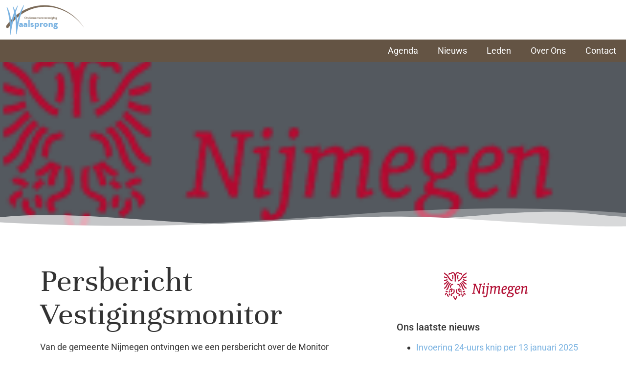

--- FILE ---
content_type: application/javascript; charset=utf-8
request_url: https://ondernemersverenigingwaalsprong.nl/wp-content/cache/min/1/wp-content/plugins/directorist/assets/js/account.js?ver=1747325153
body_size: 2357
content:
(function(modules){var installedModules={};function __webpack_require__(moduleId){if(installedModules[moduleId]){return installedModules[moduleId].exports}var module=installedModules[moduleId]={i:moduleId,l:!1,exports:{}};modules[moduleId].call(module.exports,module,module.exports,__webpack_require__);module.l=!0;return module.exports}__webpack_require__.m=modules;__webpack_require__.c=installedModules;__webpack_require__.d=function(exports,name,getter){if(!__webpack_require__.o(exports,name)){Object.defineProperty(exports,name,{enumerable:!0,get:getter})}};__webpack_require__.r=function(exports){if(typeof Symbol!=='undefined'&&Symbol.toStringTag){Object.defineProperty(exports,Symbol.toStringTag,{value:'Module'})}Object.defineProperty(exports,'__esModule',{value:!0})};__webpack_require__.t=function(value,mode){if(mode&1)value=__webpack_require__(value);if(mode&8)return value;if((mode&4)&&typeof value==='object'&&value&&value.__esModule)return value;var ns=Object.create(null);__webpack_require__.r(ns);Object.defineProperty(ns,'default',{enumerable:!0,value:value});if(mode&2&&typeof value!='string')for(var key in value)__webpack_require__.d(ns,key,function(key){return value[key]}.bind(null,key));return ns};__webpack_require__.n=function(module){var getter=module&&module.__esModule?function getDefault(){return module['default']}:function getModuleExports(){return module};__webpack_require__.d(getter,'a',getter);return getter};__webpack_require__.o=function(object,property){return Object.prototype.hasOwnProperty.call(object,property)};__webpack_require__.p="";return __webpack_require__(__webpack_require__.s=11)})({"./assets/src/js/global/components/modal.js":
/*!**************************************************!*\
  !*** ./assets/src/js/global/components/modal.js ***!
  \**************************************************/
/*! no static exports found */
(function(module,exports){var $=jQuery;$(document).ready(function(){modalToggle()});function modalToggle(){$(".atbdp_recovery_pass").on("click",function(e){e.preventDefault();$("#recover-pass-modal").slideToggle().show()});$('#atbdp-contact-modal').on('hidden.bs.modal',function(e){$('#atbdp-contact-message').val('');$('#atbdp-contact-message-display').html('')});var directoristModal=document.querySelector('.directorist-modal-js');$('body').on('click','.directorist-btn-modal-js',function(e){e.preventDefault();var data_target=$(this).attr("data-directorist_target");document.querySelector(".".concat(data_target)).classList.add('directorist-show')});$('body').on('click','.directorist-modal-close-js',function(e){e.preventDefault();$(this).closest('.directorist-modal-js').removeClass('directorist-show')});$(document).bind('click',function(e){if(e.target==directoristModal){directoristModal.classList.remove('directorist-show')}})}}),"./assets/src/js/public/components/directoristAlert.js":
/*!*************************************************************!*\
  !*** ./assets/src/js/public/components/directoristAlert.js ***!
  \*************************************************************/
/*! no static exports found */
(function(module,exports){;(function($){if(typeof window.directorist_alert_executed==='undefined'){window.directorist_alert_executed=!0}else{return}
window.addEventListener('load',function(){var getUrl=window.location.href;var newUrl=getUrl.replace('notice=1','');if($('.directorist-alert__close')!==null){$('.directorist-alert__close').each(function(i,e){$(e).on('click',function(e){e.preventDefault();history.pushState({},null,newUrl);$(this).closest('.directorist-alert').remove()})})}})})(jQuery)}),"./assets/src/js/public/components/login.js":
/*!**************************************************!*\
  !*** ./assets/src/js/public/components/login.js ***!
  \**************************************************/
/*! no static exports found */
(function(module,exports){;(function($){if(typeof window.directorist_loginjs_executed==='undefined'){window.directorist_loginjs_executed=!0}else{return}
$('.directorist-authentication__btn').on('click',function(){$('.directorist__authentication__signin').each(function(){this.reset()});$('#directorist__authentication__login p.status').hide().empty()});window.addEventListener('load',function(){$('form#directorist__authentication__login').on('submit',function(e){e.preventDefault();var $this=$(this);var $button=$(this).find('.directorist-authentication__form__btn');$button.addClass('directorist-btn-loading');$('#directorist__authentication__login p.status').show().html('<div class="directorist-alert directorist-alert-info"><span>'+directorist.loading_message+'</span></div>');var form_data={'action':'ajaxlogin','username':$this.find('#username').val(),'password':$this.find('#password').val(),'rememberme':$this.find('#keep_signed_in').is(':checked')?1:0,'security':$this.find('#security').val()};$.ajax({type:'POST',dataType:'json',url:directorist.ajax_url,data:form_data,success:function success(data){setTimeout(function(){return $button.removeClass('directorist-btn-loading')},1000);if('nonce_faild' in data&&data.nonce_faild){$('p.status').html('<div class="directorist-alert directorist-alert-success"><span>'+data.message+'</span></div>')}
if(data.loggedin==!0){$('p.status').html('<div class="directorist-alert directorist-alert-success"><span>'+data.message+'</span></div>');document.location.href=directorist.redirect_url}else{$('p.status').html('<div class="directorist-alert directorist-alert-danger"><span>'+data.message+'</span></div>')}},error:function error(data){if('nonce_faild' in data&&data.nonce_faild){$('p.status').html('<div class="directorist-alert directorist-alert-success"><span>'+data.message+'</span></div>')}
$('p.status').show().html('<div class="directorist-alert directorist-alert-danger"><span>'+directorist.login_error_message+'</span></div>')}});e.preventDefault()});$('form#directorist__authentication__login .status').on('click','a',function(e){e.preventDefault();if($(this).attr('href')==='#atbdp_recovery_pass'){$("#recover-pass-modal").slideDown().show();window.scrollTo({top:$("#recover-pass-modal").offset().top-100,behavior:'smooth'})}else{location.href=$(this).attr('href')}});$('.atbdp-require-login, .directorist-action-report-not-loggedin').on('click',function(e){e.preventDefault();alert(directorist.login_alert_message);return!1});var current_url=location.href;var url=new URL(current_url);url.searchParams.delete('registration_status');url.searchParams.delete('errors');url.searchParams.delete('password_reset');url.searchParams.delete('confirm_mail');url.searchParams.delete('verification');url.searchParams.delete('send_verification_email');window.history.pushState(null,null,url.toString());$('body').on('click','.directorist-authentication__btn, .directorist-authentication__toggle',function(e){e.preventDefault();$('.directorist-login-wrapper').toggleClass('active');$('.directorist-registration-wrapper').toggleClass('active')})})})(jQuery)}),"./assets/src/js/public/components/register-form.js":
/*!**********************************************************!*\
  !*** ./assets/src/js/public/components/register-form.js ***!
  \**********************************************************/
/*! no static exports found */
(function(module,exports){jQuery(function($){$('.directorist-authentication__btn').on('click',function(){$('.directorist__authentication__signup').each(function(){this.reset()});$('.directorist-alert ').hide().empty();$('.directorist-register-error').hide().empty()});$('.directorist__authentication__signup .directorist-authentication__form__btn').on('click',function(e){e.preventDefault();$this=$(this);$this.addClass('directorist-btn-loading');var form=$this.closest('.directorist__authentication__signup')[0];if(!form.checkValidity()){form.reportValidity();$this.removeClass('directorist-btn-loading');return}
var formData=new FormData(form);formData.append('action','directorist_register_form');formData.append('params',JSON.stringify(directorist_signin_signup_params));$.ajax({url:directorist.ajaxurl,type:'POST',data:formData,contentType:!1,processData:!1,cache:!1}).done(function(_ref){var data=_ref.data,success=_ref.success;setTimeout(function(){return $this.removeClass('directorist-btn-loading')},1000);if(!success){$('.directorist-register-error').empty().show().append(data.error);return}
$('.directorist-register-error').hide();if(data.message){$('.directorist-register-error').empty().show().append(data.message).css({'color':'#009114','background-color':'#d9efdc'})}
if(data.redirect_url){setTimeout(function(){return window.location.href=data.redirect_url},500)}})})})}),"./assets/src/js/public/components/reset-password.js":
/*!***********************************************************!*\
  !*** ./assets/src/js/public/components/reset-password.js ***!
  \***********************************************************/
/*! no static exports found */
(function(module,exports){jQuery(function($){$('.directorist-ResetPassword').on('submit',function(){var form=$(this);if(form.find('#password_1').val()!=form.find('#password_2').val()){form.find('.password-not-match').show();return!1}
form.find('.password-not-match').hide();return!0})})}),"./assets/src/js/public/modules/account.js":
/*!*************************************************!*\
  !*** ./assets/src/js/public/modules/account.js ***!
  \*************************************************/
/*! no exports provided */
(function(module,__webpack_exports__,__webpack_require__){"use strict";__webpack_require__.r(__webpack_exports__);var _components_directoristAlert__WEBPACK_IMPORTED_MODULE_0__=__webpack_require__(/*! ../components/directoristAlert */"./assets/src/js/public/components/directoristAlert.js");var _components_directoristAlert__WEBPACK_IMPORTED_MODULE_0___default=__webpack_require__.n(_components_directoristAlert__WEBPACK_IMPORTED_MODULE_0__);var _components_login__WEBPACK_IMPORTED_MODULE_1__=__webpack_require__(/*! ../components/login */"./assets/src/js/public/components/login.js");var _components_login__WEBPACK_IMPORTED_MODULE_1___default=__webpack_require__.n(_components_login__WEBPACK_IMPORTED_MODULE_1__);var _components_reset_password__WEBPACK_IMPORTED_MODULE_2__=__webpack_require__(/*! ../components/reset-password */"./assets/src/js/public/components/reset-password.js");var _components_reset_password__WEBPACK_IMPORTED_MODULE_2___default=__webpack_require__.n(_components_reset_password__WEBPACK_IMPORTED_MODULE_2__);var _components_register_form__WEBPACK_IMPORTED_MODULE_3__=__webpack_require__(/*! ../components/register-form */"./assets/src/js/public/components/register-form.js");var _components_register_form__WEBPACK_IMPORTED_MODULE_3___default=__webpack_require__.n(_components_register_form__WEBPACK_IMPORTED_MODULE_3__);var _global_components_modal__WEBPACK_IMPORTED_MODULE_4__=__webpack_require__(/*! ../../global/components/modal */"./assets/src/js/global/components/modal.js");var _global_components_modal__WEBPACK_IMPORTED_MODULE_4___default=__webpack_require__.n(_global_components_modal__WEBPACK_IMPORTED_MODULE_4__)}),11:
/*!*******************************************************!*\
  !*** multi ./assets/src/js/public/modules/account.js ***!
  \*******************************************************/
/*! no static exports found */
(function(module,exports,__webpack_require__){module.exports=__webpack_require__(/*! ./assets/src/js/public/modules/account.js */"./assets/src/js/public/modules/account.js")})})

--- FILE ---
content_type: application/javascript; charset=utf-8
request_url: https://ondernemersverenigingwaalsprong.nl/wp-content/cache/min/1/wp-content/plugins/directorist/blocks/build/account-button/script.js?ver=1747325153
body_size: 236
content:
!function(){"use strict";document.addEventListener("DOMContentLoaded",(function(){var t=document.querySelectorAll(".directorist-account-block-logged-mode .avatar");Object.values(t).some((function(t){return!t}))||t.forEach((function(t){var e=t.closest(".directorist-account-block-logged-mode"),o=e.querySelector(".directorist-account-block-logged-mode__overlay"),c=e.querySelector(".directorist-account-block-logged-mode__navigation");o||((o=document.createElement("div")).className="directorist-account-block-logged-mode__overlay",e.appendChild(o)),t&&o&&(t.addEventListener("click",(function(){c&&o&&(c.classList.toggle("show"),o.classList.toggle("show"))})),o.addEventListener("click",(function(){c&&o&&(c.classList.remove("show"),o.classList.remove("show"))})))}))})),document.addEventListener("DOMContentLoaded",(function(){var t={clickBtns:document.querySelectorAll(".directorist-account-block-logout-mode .wp-block-button__link"),loginInBtn:document.querySelector(".directory_regi_btn button"),popup:document.getElementById("directorist-account-block-login-modal"),closeBtn:document.querySelector("#directorist-account-block-login-modal .directorist-account-block-close")};if(!Object.values(t).some((function(t){return!t}))){var e=function(t){t&&(t.style.display="block")},o=function(t){t&&(t.style.display="none")};t.clickBtns.forEach((function(o,c){o.addEventListener("click",(function(){return e(t.popup)}))})),t.closeBtn&&t.closeBtn.addEventListener("click",(function(){return o(t.popup)})),t.popup&&t.popup.addEventListener("click",(function(e){e.target===t.popup&&o(t.popup)})),t.loginInBtn&&t.loginInBtn.addEventListener("click",(function(c){var n,i;c.preventDefault(),n=t.signupPopup,i=t.popup,o(n),e(i)}))}}))}()